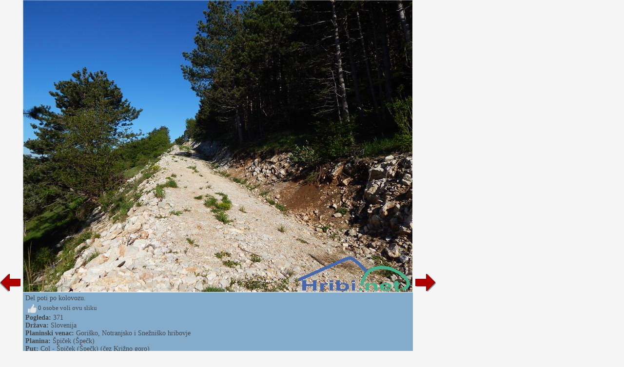

--- FILE ---
content_type: text/html; charset=utf-8
request_url: http://hr.hribi.net/slika_put/col_spicek_speck_cez_krizno_goro/265870
body_size: 8551
content:


<!DOCTYPE html>


<html xmlns="http://www.w3.org/1999/xhtml">
<head><title>
	Col - Špiček (Špečk) (čez Križno goro) - Slika - 265870
</title>
    <meta name="description" content="Slikano na putu Col - Špiček (Špečk) (čez Križno goro). Slika 265870." />
    <link rel="stylesheet" type="text/css" href="/StyleSheet.css" /><meta name="viewport" content="width=device-width, initial-scale=1.0" /><meta http-equiv="content-type" content="text/html; charset=UTF-8" />
 
    <script>
        var s = 0;
        function abc() {
            sirina = document.getElementById('slikaslika').clientWidth;
            if (s != sirina) {
                document.getElementById("slikaspodaj").style.width = sirina + "px";
                document.getElementById("slika123").style.width = sirina + "px";
                
                s = sirina;
            }
            

        }

        function abce() {
            
            let vw1 = Math.max(document.documentElement.clientWidth || 0, window.innerWidth || 0)-94;
            document.getElementById("slikaslika").style.width = vw1 + "px";
            document.getElementById("slikaslika").style.height = "82px";
        }
    </script>



<script type="text/javascript">
    _iprom_consent=true;
</script>

<script>
    (function(i,s,o,g,r,a,m){i['GoogleAnalyticsObject']=r;i[r]=i[r]||function(){
        (i[r].q=i[r].q||[]).push(arguments)},i[r].l=1*new Date();a=s.createElement(o),
        m=s.getElementsByTagName(o)[0];a.async=1;a.src=g;m.parentNode.insertBefore(a,m)
    })(window,document,'script','//www.google-analytics.com/analytics.js','ga');

    ga('create', 'UA-427512-40', {'storage': 'none', 'clientId': '[base64]'});
    ga('send', 'pageview', {'anonymizeIp': true});
</script>

</head>
<body>
    <form method="post" action="./265870?pot=265870" id="form1">
<div class="aspNetHidden">
<input type="hidden" name="__VIEWSTATE" id="__VIEWSTATE" value="/wEPDwULLTExNDM3MjcwNTdkZAHiRoBtLvSgAdKm7qswG/86l+CTy3RAtTAsrBl5/xaO" />
</div>

<div class="aspNetHidden">

	<input type="hidden" name="__VIEWSTATEGENERATOR" id="__VIEWSTATEGENERATOR" value="B20FD2A7" />
</div>
    <div>
<div>


<script type="text/javascript">
    function ajaxc() {
        var xmlHttpcl;
        try {
            xmlHttpcl = new XMLHttpRequest();
        }
        catch (e) {
            try {
                xmlHttpcl = new ActiveXObject("Msxml2.XMLHTTP");
            }
            catch (e) {
                try {
                    xmlHttpcl = new ActiveXObject("Microsoft.XMLHTTP");
                }
                catch (e) {
                    return false;
                }
            }
        }
        xmlHttpcl.onreadystatechange = function () {
        }
        xmlHttpcl.open("GET", "/ajaxc.asp", true);
        xmlHttpcl.send(null);
    }
    ajaxc();
</script>



<script type="text/javascript">
    var oct1="<u>&nbsp;Sviđa&nbsp;mi&nbsp;se</u>";
    var oct2="";
    function oceniMOn(element1)
    {
        if(oct2=='')
        {
            oct2=document.getElementById("oct").innerHTML;
        }
        document.getElementById("oct").innerHTML=oct1;
        element1.className='oc2';
    }
    function oceniMOut(element1)
    {
        element1.className='oc1';
        document.getElementById("oct").innerHTML=oct2;
    }

    function oceniSliko(ocena, zbrisi)
    {

        var xmlHttp;
        var slikaid=265870;
  var vrsta=2;
    try
    {
        xmlHttp=new XMLHttpRequest();
    }
    catch (e)
    {
        try
        {
            xmlHttp=new ActiveXObject("Msxml2.XMLHTTP");
        }
        catch (e)
        {
            try
            {
                xmlHttp=new ActiveXObject("Microsoft.XMLHTTP");
            }
            catch (e)
            {
                return false;
            }
        }
    }
    xmlHttp.onreadystatechange=function()
    {
        if(xmlHttp.readyState==4)
        {
            var d = document.getElementById('ocenjevanje');
            d.parentNode.removeChild(d);
            if(zbrisi==0)
            {
                oct1="<u>&nbsp;otkazati</u>";
            }
            else
            {
                oct1="<u>&nbsp;Sviđa&nbsp;mi&nbsp;se</u>";
            }
            document.getElementById("ocenjevanje2").innerHTML=xmlHttp.responseText;
            oct2=document.getElementById("oct").innerHTML;
        }

    }
      
    xmlHttp.open("GET", "/oceniSliko.asp?ocena=" + ocena + "&slikaid=" + slikaid + "&vrsta=" + vrsta + "&zbrisi=" + zbrisi, true);
    xmlHttp.send(null);
}
</script>

<table><tr><td><table><tr>
<td class="slikanazaj"><a href="/slika_put/col_spicek_speck_cez_krizno_goro/265869"><img src="/slike/nazaj.png" /></a></td>
<td id="slika123" style="background-color:#85abca; width:200px;">
<div style="cursor:pointer;" onclick="javascript:window.close();">
<picture>

<img onload="abc();" onerror="abce();" id="slikaslika" class="slikaslika" src="//www.hribi.net/slike1/SpeckNadColom 271283360.jpg" />
</picture>
</div>
<div id="slikaspodaj" class="slikaspodaj" onclick="abc();">
    <div><div style="float:left;">Del poti po kolovozu.</div><div style="float:right;"></div></div>
    <div style="clear:both;"></div>


<div>
<div onclick="oceniSliko(10,0);" class="oc1" onmouseover="oceniMOn(this);" onmouseout="oceniMOut(this);" title="všeč" id="ocenjevanje">
<span id="ocs"><img src="/slike/vsec.png"></span><span id="oct">&nbsp;0&nbsp;osobe&nbsp;voli&nbsp;ovu&nbsp;sliku</span>
</div>
<div id="ocenjevanje2"></div>

</div>
<div><b>Pogleda:</b> 371</div>
<div><b>Država:</b> <a href="/planine/slovenija/1">Slovenija</a></div><div><b>Planinski venac:</b> <a href="/planinski_lanac/gorisko_notranjsko_i_sneznisko_hribovje/26">Goriško, Notranjsko i Snežniško hribovje</a></div><div><b>Planina:</b> <a href="/planina/spicek_speck/26/2362">Špiček (Špečk)</a></div><div><b>Put:</b> <a href="/put/col_spicek_speck_cez_krizno_goro/26/2362/4910">Col - Špiček (Špečk) (čez Križno goro)</a></div>
    <div><table><tr><td class="td1"><b>Dodaj sliko u:</b> </td><td class="td1"><span class="share1"><a title="Dodaj u Facebook" target="_blank" href="https://www.facebook.com/sharer/sharer.php?u=https%3a%2f%2fhr.hribi.net%2fslika_put%2fcol_spicek_speck_cez_krizno_goro%2f265870"><img src="/slike/facebook_16.png" /> facebook</a></span></td><td class="td1"><span class="share1"><a title="Dodaj u Twitter" target="_blank" href="http://www.twitter.com/share?url=https%3a%2f%2fhr.hribi.net%2fslika_put%2fcol_spicek_speck_cez_krizno_goro%2f265870"><img src="/slike/twitter_16.png" /> twitter</a></span></td><td class="td1"><span class="share1"><a title="Dodaj u Reddit" target="_blank" href="http://reddit.com/submit?url=https%3a%2f%2fhr.hribi.net%2fslika_put%2fcol_spicek_speck_cez_krizno_goro%2f265870"><img src="/slike/reddit_16.png" /> reddit</a></span></td></tr></table></div>

</div>
</td>
<td class="slikanaprej"><div class="slikanazaj2"><a href="/slika_put/col_spicek_speck_cez_krizno_goro/265869"><img src="/slike/nazaj.png" /></a></div><div><a href="/slika_put/col_spicek_speck_cez_krizno_goro/265871"><img src="/slike/naprej.png" /></a></div></td>


</tr></table></td>

<td class="slikaoglas"><div class="slikaoglas2" style="position:relative;">
<script src="//cdn.ipromcloud.com/ipromNS.js" async defer></script><img src="data:image/png,iprom" style="display: none" onerror="
	(function(img) {
		window.ipromNS = window.ipromNS || {adTags: []};
		var adTagId = 'iprom_adtag_' + Math.round(Math.random() * (new Date()).getTime());
		var adHolder = document.createElement('div'); adHolder.id = adTagId;
		img.parentNode.insertBefore(adHolder, img);
		ipromNS.adTags.push({
			 sitePath: ['programmatic','obds453j'], 
			 dimension: '300x250',
			 containerId : adTagId,
			 callback : function(err, ad){} 
		});
	})(this);
"/>

</div></td>

</tr></table> 
</div>
        

    </div>
</form>
<script>
    window.addEventListener('resize', function (event) {
        abc();
    });
</script>
</body>
</html>
